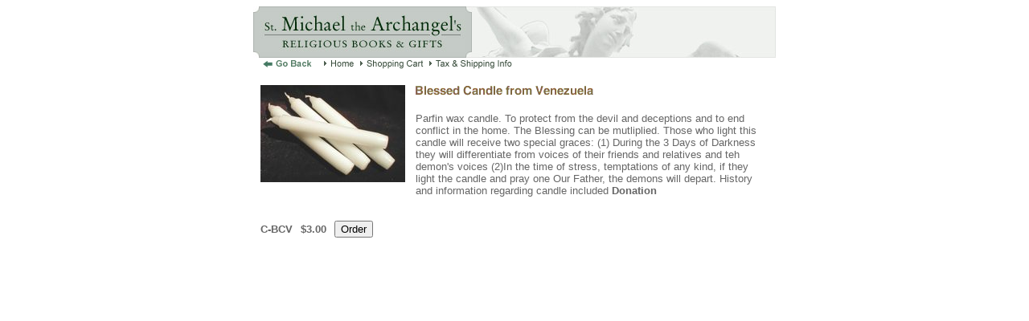

--- FILE ---
content_type: text/html
request_url: http://store.stmichaelstore.com/blcafrve.html
body_size: 2534
content:
<!DOCTYPE HTML PUBLIC "-//W3C//DTD HTML 4.01 Transitional//EN">
<html><head><title>Blessed Candle from Venezuela</title></head><body bgcolor="#ffffff" text="#666666" link="#a76900" vlink="#a76900"><center><a href="index.html"><img src="https://s.turbifycdn.com/aah/stmichaelstore/books-audio-video-8.gif" width="650" height="64" border="0" hspace="0" vspace="0" /></a><br /><map name=88c768f826241bf><area shape=rect coords="0,0,77,14" href="candles1.html"><area shape=rect coords="77,0,122,14" href="index.html"><area shape=rect coords="122,0,208,14" href="https://order.store.turbify.net/stmichaelstore/cgi-bin/wg-order?stmichaelstore"><area shape=rect coords="208,0,633,14" href="info.html"></map><img src="https://s.turbifycdn.com/aah/stmichaelstore/books-audio-video-9.gif" width="633" height="14" usemap=#88c768f826241bf border="0" hspace="0" vspace="0" ismap /><br /><img src="https://sep.turbifycdn.com/ca/Img/trans_1x1.gif" height="20" width="1" border="0" /><br /><table border="0" cellspacing="0" cellpadding="0" width="633"><tr valign="top"><td width="633"><a href="https://s.turbifycdn.com/aah/stmichaelstore/blessed-candle-from-venezuela-14.gif"><img src="https://s.turbifycdn.com/aah/stmichaelstore/blessed-candle-from-venezuela-19.gif" width="180" height="121" align="left" border="0" hspace="0" vspace="0" alt="Click to enlarge" /></a><img src="https://sep.turbifycdn.com/ca/Img/trans_1x1.gif" height="129" width="10" align="left" border="0" /><img src="https://s.turbifycdn.com/aah/stmichaelstore/blessed-candle-from-venezuela-20.gif" width="225" height="16" border="0" hspace="0" vspace="0" alt="Blessed Candle from Venezuela" /><br /><br /><font size="2" face="arial, helvetica">Parfin wax candle. To protect from the devil and deceptions and to end conflict in the home. The Blessing can be mutliplied. Those who light this candle will receive two special graces: (1) During the 3 Days of Darkness they will differentiate from voices of their friends and relatives and teh demon's voices (2)In the time of stress, temptations of any kind, if they light the candle and pray one Our Father, the demons will depart. History and information regarding candle included <b> Donation<br /><br /><br clear="all" /><form method="POST" action="https://order.store.turbify.net/stmichaelstore/cgi-bin/wg-order?stmichaelstore+blcafrve">C-BCV<img src="https://sep.turbifycdn.com/ca/Img/trans_1x1.gif" height="1" width="10" border="0" /><b>$3.00</b><img src="https://sep.turbifycdn.com/ca/Img/trans_1x1.gif" height="1" width="10" border="0" /><input name="vwitem" type="hidden" value="blcafrve" /><input name="vwcatalog" type="hidden" value="stmichaelstore" /><input type="submit" value="Order" /><br /><input type="hidden" name=".autodone" value="http://store.stmichaelstore.com/blcafrve.html" /></form></font></td></tr></table></center></body>
<script type="text/javascript">var PAGE_ATTRS = {'storeId': 'stmichaelstore', 'itemId': 'blcafrve', 'isOrderable': '1', 'name': 'Blessed Candle from Vene@', 'salePrice': '3.00', 'listPrice': '3.00', 'brand': '', 'model': '', 'promoted': '', 'createTime': '1761093427', 'modifiedTime': '1761093427', 'catNamePath': 'Sacramentals & Holy Items > Candles, Veils & Miscellaneous Items', 'upc': ''};</script><script type="text/javascript">
csell_env = 'ue1';
 var storeCheckoutDomain = 'order.store.turbify.net';
</script>

<script type="text/javascript">
  function toOSTN(node){
    if(node.hasAttributes()){
      for (const attr of node.attributes) {
        node.setAttribute(attr.name,attr.value.replace(/(us-dc1-order|us-dc2-order|order)\.(store|stores)\.([a-z0-9-]+)\.(net|com)/g, storeCheckoutDomain));
      }
    }
  };
  document.addEventListener('readystatechange', event => {
  if(typeof storeCheckoutDomain != 'undefined' && storeCheckoutDomain != "order.store.turbify.net"){
    if (event.target.readyState === "interactive") {
      fromOSYN = document.getElementsByTagName('form');
        for (let i = 0; i < fromOSYN.length; i++) {
          toOSTN(fromOSYN[i]);
        }
      }
    }
  });
</script>
<script type="text/javascript">
// Begin Store Generated Code
 </script> <script type="text/javascript" src="https://s.turbifycdn.com/lq/ult/ylc_1.9.js" ></script> <script type="text/javascript" src="https://s.turbifycdn.com/ae/lib/smbiz/store/csell/beacon-a9518fc6e4.js" >
</script>
<script type="text/javascript">
// Begin Store Generated Code
 csell_page_data = {}; csell_page_rec_data = []; ts='TOK_STORE_ID';
</script>
<script type="text/javascript">
// Begin Store Generated Code
function csell_GLOBAL_INIT_TAG() { var csell_token_map = {}; csell_token_map['TOK_SPACEID'] = '2022276099'; csell_token_map['TOK_URL'] = ''; csell_token_map['TOK_STORE_ID'] = 'stmichaelstore'; csell_token_map['TOK_ITEM_ID_LIST'] = 'blcafrve'; csell_token_map['TOK_ORDER_HOST'] = 'order.store.turbify.net'; csell_token_map['TOK_BEACON_TYPE'] = 'prod'; csell_token_map['TOK_RAND_KEY'] = 't'; csell_token_map['TOK_IS_ORDERABLE'] = '1';  c = csell_page_data; var x = (typeof storeCheckoutDomain == 'string')?storeCheckoutDomain:'order.store.turbify.net'; var t = csell_token_map; c['s'] = t['TOK_SPACEID']; c['url'] = t['TOK_URL']; c['si'] = t[ts]; c['ii'] = t['TOK_ITEM_ID_LIST']; c['bt'] = t['TOK_BEACON_TYPE']; c['rnd'] = t['TOK_RAND_KEY']; c['io'] = t['TOK_IS_ORDERABLE']; YStore.addItemUrl = 'http%s://'+x+'/'+t[ts]+'/ymix/MetaController.html?eventName.addEvent&cartDS.shoppingcart_ROW0_m_orderItemVector_ROW0_m_itemId=%s&cartDS.shoppingcart_ROW0_m_orderItemVector_ROW0_m_quantity=1&ysco_key_cs_item=1&sectionId=ysco.cart&ysco_key_store_id='+t[ts]; } 
</script>
<script type="text/javascript">
// Begin Store Generated Code
function csell_REC_VIEW_TAG() {  var env = (typeof csell_env == 'string')?csell_env:'prod'; var p = csell_page_data; var a = '/sid='+p['si']+'/io='+p['io']+'/ii='+p['ii']+'/bt='+p['bt']+'-view'+'/en='+env; var r=Math.random(); YStore.CrossSellBeacon.renderBeaconWithRecData(p['url']+'/p/s='+p['s']+'/'+p['rnd']+'='+r+a); } 
</script>
<script type="text/javascript">
// Begin Store Generated Code
var csell_token_map = {}; csell_token_map['TOK_PAGE'] = 'p'; csell_token_map['TOK_CURR_SYM'] = '$'; csell_token_map['TOK_WS_URL'] = 'https://stmichaelstore.csell.store.turbify.net/cs/recommend?itemids=blcafrve&location=p'; csell_token_map['TOK_SHOW_CS_RECS'] = 'false';  var t = csell_token_map; csell_GLOBAL_INIT_TAG(); YStore.page = t['TOK_PAGE']; YStore.currencySymbol = t['TOK_CURR_SYM']; YStore.crossSellUrl = t['TOK_WS_URL']; YStore.showCSRecs = t['TOK_SHOW_CS_RECS']; </script> <script type="text/javascript" src="https://s.turbifycdn.com/ae/store/secure/recs-1.3.2.2.js" ></script> <script type="text/javascript" >
</script>
</html>
<!-- html103.prod.store.e1b.lumsb.com Thu Jan 22 09:25:47 PST 2026 -->
